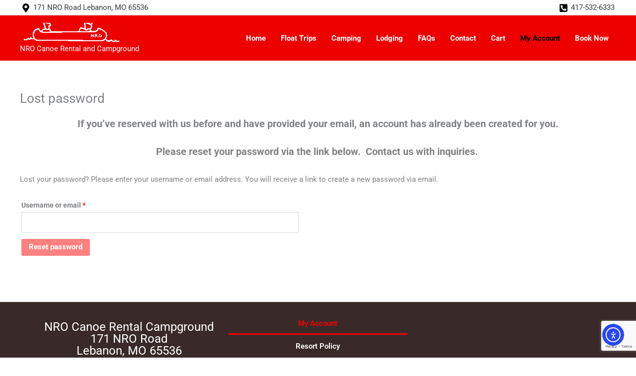

--- FILE ---
content_type: text/html; charset=utf-8
request_url: https://www.google.com/recaptcha/api2/anchor?ar=1&k=6Ld3YwQhAAAAAOtDE2HmDIHZOiZZ8aQxdRYj0bH8&co=aHR0cHM6Ly9ucm9jYW5vZS5jb206NDQz&hl=en&v=PoyoqOPhxBO7pBk68S4YbpHZ&size=invisible&anchor-ms=20000&execute-ms=30000&cb=qo837l491o6r
body_size: 48838
content:
<!DOCTYPE HTML><html dir="ltr" lang="en"><head><meta http-equiv="Content-Type" content="text/html; charset=UTF-8">
<meta http-equiv="X-UA-Compatible" content="IE=edge">
<title>reCAPTCHA</title>
<style type="text/css">
/* cyrillic-ext */
@font-face {
  font-family: 'Roboto';
  font-style: normal;
  font-weight: 400;
  font-stretch: 100%;
  src: url(//fonts.gstatic.com/s/roboto/v48/KFO7CnqEu92Fr1ME7kSn66aGLdTylUAMa3GUBHMdazTgWw.woff2) format('woff2');
  unicode-range: U+0460-052F, U+1C80-1C8A, U+20B4, U+2DE0-2DFF, U+A640-A69F, U+FE2E-FE2F;
}
/* cyrillic */
@font-face {
  font-family: 'Roboto';
  font-style: normal;
  font-weight: 400;
  font-stretch: 100%;
  src: url(//fonts.gstatic.com/s/roboto/v48/KFO7CnqEu92Fr1ME7kSn66aGLdTylUAMa3iUBHMdazTgWw.woff2) format('woff2');
  unicode-range: U+0301, U+0400-045F, U+0490-0491, U+04B0-04B1, U+2116;
}
/* greek-ext */
@font-face {
  font-family: 'Roboto';
  font-style: normal;
  font-weight: 400;
  font-stretch: 100%;
  src: url(//fonts.gstatic.com/s/roboto/v48/KFO7CnqEu92Fr1ME7kSn66aGLdTylUAMa3CUBHMdazTgWw.woff2) format('woff2');
  unicode-range: U+1F00-1FFF;
}
/* greek */
@font-face {
  font-family: 'Roboto';
  font-style: normal;
  font-weight: 400;
  font-stretch: 100%;
  src: url(//fonts.gstatic.com/s/roboto/v48/KFO7CnqEu92Fr1ME7kSn66aGLdTylUAMa3-UBHMdazTgWw.woff2) format('woff2');
  unicode-range: U+0370-0377, U+037A-037F, U+0384-038A, U+038C, U+038E-03A1, U+03A3-03FF;
}
/* math */
@font-face {
  font-family: 'Roboto';
  font-style: normal;
  font-weight: 400;
  font-stretch: 100%;
  src: url(//fonts.gstatic.com/s/roboto/v48/KFO7CnqEu92Fr1ME7kSn66aGLdTylUAMawCUBHMdazTgWw.woff2) format('woff2');
  unicode-range: U+0302-0303, U+0305, U+0307-0308, U+0310, U+0312, U+0315, U+031A, U+0326-0327, U+032C, U+032F-0330, U+0332-0333, U+0338, U+033A, U+0346, U+034D, U+0391-03A1, U+03A3-03A9, U+03B1-03C9, U+03D1, U+03D5-03D6, U+03F0-03F1, U+03F4-03F5, U+2016-2017, U+2034-2038, U+203C, U+2040, U+2043, U+2047, U+2050, U+2057, U+205F, U+2070-2071, U+2074-208E, U+2090-209C, U+20D0-20DC, U+20E1, U+20E5-20EF, U+2100-2112, U+2114-2115, U+2117-2121, U+2123-214F, U+2190, U+2192, U+2194-21AE, U+21B0-21E5, U+21F1-21F2, U+21F4-2211, U+2213-2214, U+2216-22FF, U+2308-230B, U+2310, U+2319, U+231C-2321, U+2336-237A, U+237C, U+2395, U+239B-23B7, U+23D0, U+23DC-23E1, U+2474-2475, U+25AF, U+25B3, U+25B7, U+25BD, U+25C1, U+25CA, U+25CC, U+25FB, U+266D-266F, U+27C0-27FF, U+2900-2AFF, U+2B0E-2B11, U+2B30-2B4C, U+2BFE, U+3030, U+FF5B, U+FF5D, U+1D400-1D7FF, U+1EE00-1EEFF;
}
/* symbols */
@font-face {
  font-family: 'Roboto';
  font-style: normal;
  font-weight: 400;
  font-stretch: 100%;
  src: url(//fonts.gstatic.com/s/roboto/v48/KFO7CnqEu92Fr1ME7kSn66aGLdTylUAMaxKUBHMdazTgWw.woff2) format('woff2');
  unicode-range: U+0001-000C, U+000E-001F, U+007F-009F, U+20DD-20E0, U+20E2-20E4, U+2150-218F, U+2190, U+2192, U+2194-2199, U+21AF, U+21E6-21F0, U+21F3, U+2218-2219, U+2299, U+22C4-22C6, U+2300-243F, U+2440-244A, U+2460-24FF, U+25A0-27BF, U+2800-28FF, U+2921-2922, U+2981, U+29BF, U+29EB, U+2B00-2BFF, U+4DC0-4DFF, U+FFF9-FFFB, U+10140-1018E, U+10190-1019C, U+101A0, U+101D0-101FD, U+102E0-102FB, U+10E60-10E7E, U+1D2C0-1D2D3, U+1D2E0-1D37F, U+1F000-1F0FF, U+1F100-1F1AD, U+1F1E6-1F1FF, U+1F30D-1F30F, U+1F315, U+1F31C, U+1F31E, U+1F320-1F32C, U+1F336, U+1F378, U+1F37D, U+1F382, U+1F393-1F39F, U+1F3A7-1F3A8, U+1F3AC-1F3AF, U+1F3C2, U+1F3C4-1F3C6, U+1F3CA-1F3CE, U+1F3D4-1F3E0, U+1F3ED, U+1F3F1-1F3F3, U+1F3F5-1F3F7, U+1F408, U+1F415, U+1F41F, U+1F426, U+1F43F, U+1F441-1F442, U+1F444, U+1F446-1F449, U+1F44C-1F44E, U+1F453, U+1F46A, U+1F47D, U+1F4A3, U+1F4B0, U+1F4B3, U+1F4B9, U+1F4BB, U+1F4BF, U+1F4C8-1F4CB, U+1F4D6, U+1F4DA, U+1F4DF, U+1F4E3-1F4E6, U+1F4EA-1F4ED, U+1F4F7, U+1F4F9-1F4FB, U+1F4FD-1F4FE, U+1F503, U+1F507-1F50B, U+1F50D, U+1F512-1F513, U+1F53E-1F54A, U+1F54F-1F5FA, U+1F610, U+1F650-1F67F, U+1F687, U+1F68D, U+1F691, U+1F694, U+1F698, U+1F6AD, U+1F6B2, U+1F6B9-1F6BA, U+1F6BC, U+1F6C6-1F6CF, U+1F6D3-1F6D7, U+1F6E0-1F6EA, U+1F6F0-1F6F3, U+1F6F7-1F6FC, U+1F700-1F7FF, U+1F800-1F80B, U+1F810-1F847, U+1F850-1F859, U+1F860-1F887, U+1F890-1F8AD, U+1F8B0-1F8BB, U+1F8C0-1F8C1, U+1F900-1F90B, U+1F93B, U+1F946, U+1F984, U+1F996, U+1F9E9, U+1FA00-1FA6F, U+1FA70-1FA7C, U+1FA80-1FA89, U+1FA8F-1FAC6, U+1FACE-1FADC, U+1FADF-1FAE9, U+1FAF0-1FAF8, U+1FB00-1FBFF;
}
/* vietnamese */
@font-face {
  font-family: 'Roboto';
  font-style: normal;
  font-weight: 400;
  font-stretch: 100%;
  src: url(//fonts.gstatic.com/s/roboto/v48/KFO7CnqEu92Fr1ME7kSn66aGLdTylUAMa3OUBHMdazTgWw.woff2) format('woff2');
  unicode-range: U+0102-0103, U+0110-0111, U+0128-0129, U+0168-0169, U+01A0-01A1, U+01AF-01B0, U+0300-0301, U+0303-0304, U+0308-0309, U+0323, U+0329, U+1EA0-1EF9, U+20AB;
}
/* latin-ext */
@font-face {
  font-family: 'Roboto';
  font-style: normal;
  font-weight: 400;
  font-stretch: 100%;
  src: url(//fonts.gstatic.com/s/roboto/v48/KFO7CnqEu92Fr1ME7kSn66aGLdTylUAMa3KUBHMdazTgWw.woff2) format('woff2');
  unicode-range: U+0100-02BA, U+02BD-02C5, U+02C7-02CC, U+02CE-02D7, U+02DD-02FF, U+0304, U+0308, U+0329, U+1D00-1DBF, U+1E00-1E9F, U+1EF2-1EFF, U+2020, U+20A0-20AB, U+20AD-20C0, U+2113, U+2C60-2C7F, U+A720-A7FF;
}
/* latin */
@font-face {
  font-family: 'Roboto';
  font-style: normal;
  font-weight: 400;
  font-stretch: 100%;
  src: url(//fonts.gstatic.com/s/roboto/v48/KFO7CnqEu92Fr1ME7kSn66aGLdTylUAMa3yUBHMdazQ.woff2) format('woff2');
  unicode-range: U+0000-00FF, U+0131, U+0152-0153, U+02BB-02BC, U+02C6, U+02DA, U+02DC, U+0304, U+0308, U+0329, U+2000-206F, U+20AC, U+2122, U+2191, U+2193, U+2212, U+2215, U+FEFF, U+FFFD;
}
/* cyrillic-ext */
@font-face {
  font-family: 'Roboto';
  font-style: normal;
  font-weight: 500;
  font-stretch: 100%;
  src: url(//fonts.gstatic.com/s/roboto/v48/KFO7CnqEu92Fr1ME7kSn66aGLdTylUAMa3GUBHMdazTgWw.woff2) format('woff2');
  unicode-range: U+0460-052F, U+1C80-1C8A, U+20B4, U+2DE0-2DFF, U+A640-A69F, U+FE2E-FE2F;
}
/* cyrillic */
@font-face {
  font-family: 'Roboto';
  font-style: normal;
  font-weight: 500;
  font-stretch: 100%;
  src: url(//fonts.gstatic.com/s/roboto/v48/KFO7CnqEu92Fr1ME7kSn66aGLdTylUAMa3iUBHMdazTgWw.woff2) format('woff2');
  unicode-range: U+0301, U+0400-045F, U+0490-0491, U+04B0-04B1, U+2116;
}
/* greek-ext */
@font-face {
  font-family: 'Roboto';
  font-style: normal;
  font-weight: 500;
  font-stretch: 100%;
  src: url(//fonts.gstatic.com/s/roboto/v48/KFO7CnqEu92Fr1ME7kSn66aGLdTylUAMa3CUBHMdazTgWw.woff2) format('woff2');
  unicode-range: U+1F00-1FFF;
}
/* greek */
@font-face {
  font-family: 'Roboto';
  font-style: normal;
  font-weight: 500;
  font-stretch: 100%;
  src: url(//fonts.gstatic.com/s/roboto/v48/KFO7CnqEu92Fr1ME7kSn66aGLdTylUAMa3-UBHMdazTgWw.woff2) format('woff2');
  unicode-range: U+0370-0377, U+037A-037F, U+0384-038A, U+038C, U+038E-03A1, U+03A3-03FF;
}
/* math */
@font-face {
  font-family: 'Roboto';
  font-style: normal;
  font-weight: 500;
  font-stretch: 100%;
  src: url(//fonts.gstatic.com/s/roboto/v48/KFO7CnqEu92Fr1ME7kSn66aGLdTylUAMawCUBHMdazTgWw.woff2) format('woff2');
  unicode-range: U+0302-0303, U+0305, U+0307-0308, U+0310, U+0312, U+0315, U+031A, U+0326-0327, U+032C, U+032F-0330, U+0332-0333, U+0338, U+033A, U+0346, U+034D, U+0391-03A1, U+03A3-03A9, U+03B1-03C9, U+03D1, U+03D5-03D6, U+03F0-03F1, U+03F4-03F5, U+2016-2017, U+2034-2038, U+203C, U+2040, U+2043, U+2047, U+2050, U+2057, U+205F, U+2070-2071, U+2074-208E, U+2090-209C, U+20D0-20DC, U+20E1, U+20E5-20EF, U+2100-2112, U+2114-2115, U+2117-2121, U+2123-214F, U+2190, U+2192, U+2194-21AE, U+21B0-21E5, U+21F1-21F2, U+21F4-2211, U+2213-2214, U+2216-22FF, U+2308-230B, U+2310, U+2319, U+231C-2321, U+2336-237A, U+237C, U+2395, U+239B-23B7, U+23D0, U+23DC-23E1, U+2474-2475, U+25AF, U+25B3, U+25B7, U+25BD, U+25C1, U+25CA, U+25CC, U+25FB, U+266D-266F, U+27C0-27FF, U+2900-2AFF, U+2B0E-2B11, U+2B30-2B4C, U+2BFE, U+3030, U+FF5B, U+FF5D, U+1D400-1D7FF, U+1EE00-1EEFF;
}
/* symbols */
@font-face {
  font-family: 'Roboto';
  font-style: normal;
  font-weight: 500;
  font-stretch: 100%;
  src: url(//fonts.gstatic.com/s/roboto/v48/KFO7CnqEu92Fr1ME7kSn66aGLdTylUAMaxKUBHMdazTgWw.woff2) format('woff2');
  unicode-range: U+0001-000C, U+000E-001F, U+007F-009F, U+20DD-20E0, U+20E2-20E4, U+2150-218F, U+2190, U+2192, U+2194-2199, U+21AF, U+21E6-21F0, U+21F3, U+2218-2219, U+2299, U+22C4-22C6, U+2300-243F, U+2440-244A, U+2460-24FF, U+25A0-27BF, U+2800-28FF, U+2921-2922, U+2981, U+29BF, U+29EB, U+2B00-2BFF, U+4DC0-4DFF, U+FFF9-FFFB, U+10140-1018E, U+10190-1019C, U+101A0, U+101D0-101FD, U+102E0-102FB, U+10E60-10E7E, U+1D2C0-1D2D3, U+1D2E0-1D37F, U+1F000-1F0FF, U+1F100-1F1AD, U+1F1E6-1F1FF, U+1F30D-1F30F, U+1F315, U+1F31C, U+1F31E, U+1F320-1F32C, U+1F336, U+1F378, U+1F37D, U+1F382, U+1F393-1F39F, U+1F3A7-1F3A8, U+1F3AC-1F3AF, U+1F3C2, U+1F3C4-1F3C6, U+1F3CA-1F3CE, U+1F3D4-1F3E0, U+1F3ED, U+1F3F1-1F3F3, U+1F3F5-1F3F7, U+1F408, U+1F415, U+1F41F, U+1F426, U+1F43F, U+1F441-1F442, U+1F444, U+1F446-1F449, U+1F44C-1F44E, U+1F453, U+1F46A, U+1F47D, U+1F4A3, U+1F4B0, U+1F4B3, U+1F4B9, U+1F4BB, U+1F4BF, U+1F4C8-1F4CB, U+1F4D6, U+1F4DA, U+1F4DF, U+1F4E3-1F4E6, U+1F4EA-1F4ED, U+1F4F7, U+1F4F9-1F4FB, U+1F4FD-1F4FE, U+1F503, U+1F507-1F50B, U+1F50D, U+1F512-1F513, U+1F53E-1F54A, U+1F54F-1F5FA, U+1F610, U+1F650-1F67F, U+1F687, U+1F68D, U+1F691, U+1F694, U+1F698, U+1F6AD, U+1F6B2, U+1F6B9-1F6BA, U+1F6BC, U+1F6C6-1F6CF, U+1F6D3-1F6D7, U+1F6E0-1F6EA, U+1F6F0-1F6F3, U+1F6F7-1F6FC, U+1F700-1F7FF, U+1F800-1F80B, U+1F810-1F847, U+1F850-1F859, U+1F860-1F887, U+1F890-1F8AD, U+1F8B0-1F8BB, U+1F8C0-1F8C1, U+1F900-1F90B, U+1F93B, U+1F946, U+1F984, U+1F996, U+1F9E9, U+1FA00-1FA6F, U+1FA70-1FA7C, U+1FA80-1FA89, U+1FA8F-1FAC6, U+1FACE-1FADC, U+1FADF-1FAE9, U+1FAF0-1FAF8, U+1FB00-1FBFF;
}
/* vietnamese */
@font-face {
  font-family: 'Roboto';
  font-style: normal;
  font-weight: 500;
  font-stretch: 100%;
  src: url(//fonts.gstatic.com/s/roboto/v48/KFO7CnqEu92Fr1ME7kSn66aGLdTylUAMa3OUBHMdazTgWw.woff2) format('woff2');
  unicode-range: U+0102-0103, U+0110-0111, U+0128-0129, U+0168-0169, U+01A0-01A1, U+01AF-01B0, U+0300-0301, U+0303-0304, U+0308-0309, U+0323, U+0329, U+1EA0-1EF9, U+20AB;
}
/* latin-ext */
@font-face {
  font-family: 'Roboto';
  font-style: normal;
  font-weight: 500;
  font-stretch: 100%;
  src: url(//fonts.gstatic.com/s/roboto/v48/KFO7CnqEu92Fr1ME7kSn66aGLdTylUAMa3KUBHMdazTgWw.woff2) format('woff2');
  unicode-range: U+0100-02BA, U+02BD-02C5, U+02C7-02CC, U+02CE-02D7, U+02DD-02FF, U+0304, U+0308, U+0329, U+1D00-1DBF, U+1E00-1E9F, U+1EF2-1EFF, U+2020, U+20A0-20AB, U+20AD-20C0, U+2113, U+2C60-2C7F, U+A720-A7FF;
}
/* latin */
@font-face {
  font-family: 'Roboto';
  font-style: normal;
  font-weight: 500;
  font-stretch: 100%;
  src: url(//fonts.gstatic.com/s/roboto/v48/KFO7CnqEu92Fr1ME7kSn66aGLdTylUAMa3yUBHMdazQ.woff2) format('woff2');
  unicode-range: U+0000-00FF, U+0131, U+0152-0153, U+02BB-02BC, U+02C6, U+02DA, U+02DC, U+0304, U+0308, U+0329, U+2000-206F, U+20AC, U+2122, U+2191, U+2193, U+2212, U+2215, U+FEFF, U+FFFD;
}
/* cyrillic-ext */
@font-face {
  font-family: 'Roboto';
  font-style: normal;
  font-weight: 900;
  font-stretch: 100%;
  src: url(//fonts.gstatic.com/s/roboto/v48/KFO7CnqEu92Fr1ME7kSn66aGLdTylUAMa3GUBHMdazTgWw.woff2) format('woff2');
  unicode-range: U+0460-052F, U+1C80-1C8A, U+20B4, U+2DE0-2DFF, U+A640-A69F, U+FE2E-FE2F;
}
/* cyrillic */
@font-face {
  font-family: 'Roboto';
  font-style: normal;
  font-weight: 900;
  font-stretch: 100%;
  src: url(//fonts.gstatic.com/s/roboto/v48/KFO7CnqEu92Fr1ME7kSn66aGLdTylUAMa3iUBHMdazTgWw.woff2) format('woff2');
  unicode-range: U+0301, U+0400-045F, U+0490-0491, U+04B0-04B1, U+2116;
}
/* greek-ext */
@font-face {
  font-family: 'Roboto';
  font-style: normal;
  font-weight: 900;
  font-stretch: 100%;
  src: url(//fonts.gstatic.com/s/roboto/v48/KFO7CnqEu92Fr1ME7kSn66aGLdTylUAMa3CUBHMdazTgWw.woff2) format('woff2');
  unicode-range: U+1F00-1FFF;
}
/* greek */
@font-face {
  font-family: 'Roboto';
  font-style: normal;
  font-weight: 900;
  font-stretch: 100%;
  src: url(//fonts.gstatic.com/s/roboto/v48/KFO7CnqEu92Fr1ME7kSn66aGLdTylUAMa3-UBHMdazTgWw.woff2) format('woff2');
  unicode-range: U+0370-0377, U+037A-037F, U+0384-038A, U+038C, U+038E-03A1, U+03A3-03FF;
}
/* math */
@font-face {
  font-family: 'Roboto';
  font-style: normal;
  font-weight: 900;
  font-stretch: 100%;
  src: url(//fonts.gstatic.com/s/roboto/v48/KFO7CnqEu92Fr1ME7kSn66aGLdTylUAMawCUBHMdazTgWw.woff2) format('woff2');
  unicode-range: U+0302-0303, U+0305, U+0307-0308, U+0310, U+0312, U+0315, U+031A, U+0326-0327, U+032C, U+032F-0330, U+0332-0333, U+0338, U+033A, U+0346, U+034D, U+0391-03A1, U+03A3-03A9, U+03B1-03C9, U+03D1, U+03D5-03D6, U+03F0-03F1, U+03F4-03F5, U+2016-2017, U+2034-2038, U+203C, U+2040, U+2043, U+2047, U+2050, U+2057, U+205F, U+2070-2071, U+2074-208E, U+2090-209C, U+20D0-20DC, U+20E1, U+20E5-20EF, U+2100-2112, U+2114-2115, U+2117-2121, U+2123-214F, U+2190, U+2192, U+2194-21AE, U+21B0-21E5, U+21F1-21F2, U+21F4-2211, U+2213-2214, U+2216-22FF, U+2308-230B, U+2310, U+2319, U+231C-2321, U+2336-237A, U+237C, U+2395, U+239B-23B7, U+23D0, U+23DC-23E1, U+2474-2475, U+25AF, U+25B3, U+25B7, U+25BD, U+25C1, U+25CA, U+25CC, U+25FB, U+266D-266F, U+27C0-27FF, U+2900-2AFF, U+2B0E-2B11, U+2B30-2B4C, U+2BFE, U+3030, U+FF5B, U+FF5D, U+1D400-1D7FF, U+1EE00-1EEFF;
}
/* symbols */
@font-face {
  font-family: 'Roboto';
  font-style: normal;
  font-weight: 900;
  font-stretch: 100%;
  src: url(//fonts.gstatic.com/s/roboto/v48/KFO7CnqEu92Fr1ME7kSn66aGLdTylUAMaxKUBHMdazTgWw.woff2) format('woff2');
  unicode-range: U+0001-000C, U+000E-001F, U+007F-009F, U+20DD-20E0, U+20E2-20E4, U+2150-218F, U+2190, U+2192, U+2194-2199, U+21AF, U+21E6-21F0, U+21F3, U+2218-2219, U+2299, U+22C4-22C6, U+2300-243F, U+2440-244A, U+2460-24FF, U+25A0-27BF, U+2800-28FF, U+2921-2922, U+2981, U+29BF, U+29EB, U+2B00-2BFF, U+4DC0-4DFF, U+FFF9-FFFB, U+10140-1018E, U+10190-1019C, U+101A0, U+101D0-101FD, U+102E0-102FB, U+10E60-10E7E, U+1D2C0-1D2D3, U+1D2E0-1D37F, U+1F000-1F0FF, U+1F100-1F1AD, U+1F1E6-1F1FF, U+1F30D-1F30F, U+1F315, U+1F31C, U+1F31E, U+1F320-1F32C, U+1F336, U+1F378, U+1F37D, U+1F382, U+1F393-1F39F, U+1F3A7-1F3A8, U+1F3AC-1F3AF, U+1F3C2, U+1F3C4-1F3C6, U+1F3CA-1F3CE, U+1F3D4-1F3E0, U+1F3ED, U+1F3F1-1F3F3, U+1F3F5-1F3F7, U+1F408, U+1F415, U+1F41F, U+1F426, U+1F43F, U+1F441-1F442, U+1F444, U+1F446-1F449, U+1F44C-1F44E, U+1F453, U+1F46A, U+1F47D, U+1F4A3, U+1F4B0, U+1F4B3, U+1F4B9, U+1F4BB, U+1F4BF, U+1F4C8-1F4CB, U+1F4D6, U+1F4DA, U+1F4DF, U+1F4E3-1F4E6, U+1F4EA-1F4ED, U+1F4F7, U+1F4F9-1F4FB, U+1F4FD-1F4FE, U+1F503, U+1F507-1F50B, U+1F50D, U+1F512-1F513, U+1F53E-1F54A, U+1F54F-1F5FA, U+1F610, U+1F650-1F67F, U+1F687, U+1F68D, U+1F691, U+1F694, U+1F698, U+1F6AD, U+1F6B2, U+1F6B9-1F6BA, U+1F6BC, U+1F6C6-1F6CF, U+1F6D3-1F6D7, U+1F6E0-1F6EA, U+1F6F0-1F6F3, U+1F6F7-1F6FC, U+1F700-1F7FF, U+1F800-1F80B, U+1F810-1F847, U+1F850-1F859, U+1F860-1F887, U+1F890-1F8AD, U+1F8B0-1F8BB, U+1F8C0-1F8C1, U+1F900-1F90B, U+1F93B, U+1F946, U+1F984, U+1F996, U+1F9E9, U+1FA00-1FA6F, U+1FA70-1FA7C, U+1FA80-1FA89, U+1FA8F-1FAC6, U+1FACE-1FADC, U+1FADF-1FAE9, U+1FAF0-1FAF8, U+1FB00-1FBFF;
}
/* vietnamese */
@font-face {
  font-family: 'Roboto';
  font-style: normal;
  font-weight: 900;
  font-stretch: 100%;
  src: url(//fonts.gstatic.com/s/roboto/v48/KFO7CnqEu92Fr1ME7kSn66aGLdTylUAMa3OUBHMdazTgWw.woff2) format('woff2');
  unicode-range: U+0102-0103, U+0110-0111, U+0128-0129, U+0168-0169, U+01A0-01A1, U+01AF-01B0, U+0300-0301, U+0303-0304, U+0308-0309, U+0323, U+0329, U+1EA0-1EF9, U+20AB;
}
/* latin-ext */
@font-face {
  font-family: 'Roboto';
  font-style: normal;
  font-weight: 900;
  font-stretch: 100%;
  src: url(//fonts.gstatic.com/s/roboto/v48/KFO7CnqEu92Fr1ME7kSn66aGLdTylUAMa3KUBHMdazTgWw.woff2) format('woff2');
  unicode-range: U+0100-02BA, U+02BD-02C5, U+02C7-02CC, U+02CE-02D7, U+02DD-02FF, U+0304, U+0308, U+0329, U+1D00-1DBF, U+1E00-1E9F, U+1EF2-1EFF, U+2020, U+20A0-20AB, U+20AD-20C0, U+2113, U+2C60-2C7F, U+A720-A7FF;
}
/* latin */
@font-face {
  font-family: 'Roboto';
  font-style: normal;
  font-weight: 900;
  font-stretch: 100%;
  src: url(//fonts.gstatic.com/s/roboto/v48/KFO7CnqEu92Fr1ME7kSn66aGLdTylUAMa3yUBHMdazQ.woff2) format('woff2');
  unicode-range: U+0000-00FF, U+0131, U+0152-0153, U+02BB-02BC, U+02C6, U+02DA, U+02DC, U+0304, U+0308, U+0329, U+2000-206F, U+20AC, U+2122, U+2191, U+2193, U+2212, U+2215, U+FEFF, U+FFFD;
}

</style>
<link rel="stylesheet" type="text/css" href="https://www.gstatic.com/recaptcha/releases/PoyoqOPhxBO7pBk68S4YbpHZ/styles__ltr.css">
<script nonce="wZNEdzHnaQAvAM-p68CFXQ" type="text/javascript">window['__recaptcha_api'] = 'https://www.google.com/recaptcha/api2/';</script>
<script type="text/javascript" src="https://www.gstatic.com/recaptcha/releases/PoyoqOPhxBO7pBk68S4YbpHZ/recaptcha__en.js" nonce="wZNEdzHnaQAvAM-p68CFXQ">
      
    </script></head>
<body><div id="rc-anchor-alert" class="rc-anchor-alert"></div>
<input type="hidden" id="recaptcha-token" value="[base64]">
<script type="text/javascript" nonce="wZNEdzHnaQAvAM-p68CFXQ">
      recaptcha.anchor.Main.init("[\x22ainput\x22,[\x22bgdata\x22,\x22\x22,\[base64]/[base64]/MjU1Ong/[base64]/[base64]/[base64]/[base64]/[base64]/[base64]/[base64]/[base64]/[base64]/[base64]/[base64]/[base64]/[base64]/[base64]/[base64]\\u003d\x22,\[base64]\\u003d\\u003d\x22,\x22w4zCisOgbMOlHQPDr3Vwwo/[base64]/[base64]/YsOOZC9ke8Kmw6olwpp+w73Dm0EuwobDkntFd3cbBsKxDiIkCFTDsmZMXzVSJCcbdCXDlT3DsRHCjA7CtMKgOzjDmD3Do0BBw5HDkQ0cwoc/[base64]/DlwHDmsOCwojDjcOnw6LDrizDox8Aw7fCjwbDh00jw7TCnMK1ecKJw5LDr8OSw58ewq5yw4/Cm3Qww5dSw4FrZcKBwpjDu8O8OMKJwpDCkxnCm8KZwovCiMKOdGrCo8Ohw4cEw5ZKw4s5w5Y5w5TDsVnCv8KEw5zDj8Kpw6rDgcONw5hWw77DoQvDrV0nwrvDqinCqMOmLjlqfDLDlAbCjGMKKllgwpPCtMKlwpnDusK/PsOPOjIBw5l6w5RIw7nCt8OYw7ZNO8OWQXdmEMOTw6INw4AXelp4w5QjesO+w7Igwo7CnsKCw6IJwrbDrsK2RsKSA8K4acKNw7/DrMKPwp0TZzYzK3IlOcKyw7vDkcKSwqfCncOzw7BuwpIMBGkgdHDCpBFPw7MaA8OBwrTCrxDDq8KEdQ7CicKHwp/Cs8KVLsOJw4DDt8OEw5vChGLCsT8owp/CmMO9wro+w48pw4LDrsKUw5E0f8KNHsOPY8Kfw6XDqWc0WRESw5bCsQw1wqrChMOuw7BUGsODw7l4w6PCgcKwwr5iwq4HBhprBsKFwrNpwplOamzDuMKaCRcOw4VNEk/[base64]/XjwGwrRIb8KBSCTClRUUAsONIMK2c8KtTcOwwpLDvMODwrTChsKeIsKOdcOwwpPDtFIGwobCgGrDk8KTXE3Co1QYFMOHW8OAw5XDuSUTOsKpK8OfwpwRSsO6cyciRWbCp18PwpTDjcKbw6RuwqYwPnxPDDvChGDDgsK/w4MEV3VswpfDphLCsEFBZTgec8OrwrZNDAsrXMOAw7DDmsOWXcKiw6NUAkAbJcOyw6dvNsKRw7LDqMO8JsOrIgx6wrfCjFvClcO4ZgjDscOHSkEMw6rDiVPDiGvDi1U9wrNjwqQEw4dYwpbCjyzChwfDjiZOw70Tw4YEw6PDkcK9wpbCscOGGG/Dm8O4byYhw4VzwqBJwqd6w4knFl1Vw6vDjMOnw57Cv8K0wrFYWWRYwqVbUHHCsMOUwr7ChcK6wo4/w4guOV5iGAlYQWR7w6tiwrHCt8KwwqbCqCzDlMKew57Dt1BLw6tEw5Bew53DsiTDqcK3w4jCl8OGw5nCkiEWXMKie8K7w5F7aMKRwoPDucO1OMO/esKVwozCk1kMw5Vqw5PDssKtAsO1Hk/CkcO7wrprw4vDtsOVw7PDmiU/w53DmsOaw4wBwpXCtHtCwrVdEMOgwrXDi8K2GRLDl8O/wqVeacOJecOjwqXDjULDlAYbwqvDqFRRw59eH8Kpwo8UMcKwQMO4L2JGw79FF8OmQ8KvGMKrc8K1acKlXCF1wopCwpzCi8OuwrvCo8OpIcO8Y8KJYsK9w6rDpi08N8OrFMK/OcKDwqQjw5vDnVLChCtxwr18Q2DDq2B8YlrClcK8w7IpwpwqP8K4N8KPwpLDs8KxEkPDhMO1aMONAzIWBMKUcSpRQMKpw40vw4fDiDrDghzCuy9LNXciQMKjwrDDkcKWTF3DhsKsH8KIB8Odw7/[base64]/QsK6wqbCi8OrwqDDn2hxChvCumjDlsOGwozDlinCs2DChsKgXmXDpUrDvAPDsiLDhGjDmsKqwogdQMKxd1/CilFOXw7CmcKJwpI3w7IzPsOUwo9Iw4HCpcOCw5Nywr3DqMOYw4bCjkrDpRAEwr7DgAvCsyFBFkI2NC0nwpt9HsOhwrdowr9iwrjDgFTDrypWXyJ8w5TDkcOdDxR7w5nDncKJwp/CgMOAPW/CrMOGZRDCqzjDlAXDrcOaw4PDrQgwwo9gSwN0RMKAOWbCkAcAXDfDisOWw5PCjcKkYQvDgsO8w7YAD8Kgw5DDhcOKw6bDuMK3VcOwwrFpw6M1wpHCh8K3wrLDiMKxwqvDsMKww4vDgl0/JEHDksKNa8OweVF0w5FMwoXCicOKw7XDhSLDgcKFwqHDlS10B3UuA1TChG3DjsOuw4N9w5YUDcKRwqjCtMOQw585wqVfw4BGwq90wrg4UsOVLsKeJ8OdeMK3w59oMsOLW8OUwqLDlyPCnMORPi7ClsOpw4VFwpluU2d+SQ/DoFlLwo/CgcOuZkEBwojCmmnDnj4OfsKlelslfidFa8KXekxBG8ObNsObZ0PDhcKPTH/DisK3woddYxbChMKiwrbDvVDDqW3DsXh7w5HCmcKCIcOqWcKCf2PDjMO/eMOWw6fCsk/Co3Vqwp/[base64]/[base64]/CuVQFPSttJkDDtEhAw5PCjMK3WMO9w7BTV8O8F8KPNcKxaE5yeTJKDQzDtSE+wphkwrjDm1NrLMKew73Dv8KSAMKQw6sSIGEJasOSwoHCpEnDo3TDmsK1YUEWwrQYwodoaMKCLjDCjsKMw7/CnijCiUt6w4/CjlzDiCbCvypPwrHDgsOQwqYew4QmZ8KMPmPCtMKaLsOSwpPDrw5Awo/[base64]/VcOkEMOwEMKjw6LDucKRIQdKwrrCrMKlXkUvEcK9OTDCr0hYwoFAcXFtfMO/UR7CkEPClcK1AMKEflXCjFAXNMK5OMK0wo/[base64]/[base64]/[base64]/[base64]/XDDDgW/ComJ1wo45JcKBZMOrwplKSVADasOowr86BMKabzvDrxfDoF8AKzEiTsOmwrpYU8KvwrVvwp81w6HDrHVPwoJNdizDk8OIbMOMXzDDkTQWHhPDjjTCnsOPYMONFxZVTDHDkcK+wovCqw/Cqjh1woLCkCHCjsKxwrLDs8O+OMOPw4PDjsKGbQ5wGcKcw4bDn2Evw7TDrm3CssK4bnTDrVYJcUovw6PClxHCi8O9wrDChHs1wqV4w5J7woMsaWfDoAzDhMKOw6PDu8KwZsKOdGd6RhLDhMKPMTLDoEkjwpXCslZmw5Y1BAVqAyAJw6LDucKvBwd/wpHCunNfw5gwwp/CicKCcCLDjMK2wrzCtXXDnz16w5TCjsK/VsKawovCtcO2w5UYwrJANcOhKcKTO8OHwqvCvcKqw5nDrRPCqzzDmMKqQMKcw57CqcKZTMOAwrE4TB7CiA/[base64]/w6DCkDvCrsOgH8K6DkBFFsKRIcOywpPDh1LCpcOaH8KCEyzDh8KLwqbDi8KxADHClMO5dMK9wpFewqTDmcOtwofCvcOkXy/DhnvCqsKow5Qxw5fCrMOrEB8OSlkUwrnCr25OLWrCoHlwwrPDgcKgw7s9E8O1w5F7wo9ewpo8ci/CjcKwwrd1bMKowqUHasKnwpFjwr7CoSRoG8KFw7nCicOQw7tTwr/Duh7CjncfV0o3QmnDrcKrw4hwAkIbw63Dj8KZw6/Cg2bCicOhAmI+wrbDmm4hHMKXwrHDkMOtTsOVBcOuwq3Dv1t/HGzDigfDq8OAwoXDjFfCvMO3On/CsMKEw5Y4f0zCinXDh1rDoA7CgwMxw7PDvWxGSBsgUMKvZDEzfxrCvMKiTykIbcONMMOcwqYkw4ZnS8KZQkoywpfCjsKhKE/CqMK/B8KLw4dUwpM8RiNxwpLCuDbDlCNGw44Bw7YjIMOdwrNqTnTClcOGXQ86wpzCrMOYw4vDisODw7fCqH/DnEvCuADDjELDt8KfQ0DCom8yLMK9w7BIw6vDk2fCi8OtNFbCpl3DucOeccOfHMKHwq/Cu1p5w6Uaw4EgEcO3wpJFwrjConPCmcK5TF/CkCt1YcOYNyfCnjA/[base64]/FsOUSkrDmcKDw4cyw5fCtsOgDcK8w65iUsKADXvDn3vCr2DCq1ojw6JZAQJqGELDkwpzacOuw5p/wofCiMO6wpnDgmVBLcOVZMO+WGMiBsOOw6gOwoDCkT5rwrZowq1GwqXCvARxBQl4EcKjwpjDtDjClcKnwp7Cng3Ci2fDiGsswrHDgRRawrvCnmArMsOrFW9zBsKPe8OTWT7DnMOKI8OUwqTCicKEFRQQwqFsV0p7w6R/wrnCucOiwoHCkSXDoMOpwrZQQcOhZX3CrsOxNEFHwrDCu1jChMOqfMKbXkYvGyHDtMKaw7PDhVLDpHnDl8O8w6sBJMOHw6HCimDCgHQQw5t3UcK+w73CgcO3w5PCmsO9PwfCv8OERjXDuitOGsO/w6E3HRxYOzMCw4VJw6UNZGNmw6rDtMO/[base64]/CkcKLWMK2wqfDuMKCPcKjWsOYL0jCssKIw7bCjzVlwqDDtMKXJcOmwooSKMOJwonCogdbPkQMwq09b2vDlU5kw4XCj8KnwoVywq7DvsO1wr3CncK0KWjCrEnClhLDicK7w5lFaMKGB8O/wqhgNSvChG/CkUAdwpZgMxLCs8Kfw4DDsDAtPyNBwppCwqN9wqVFOzDDnFXDu0Biwo17w71+w458w5bDmVjDncKwwqTDtsKodB0Zw5DDgQXDtsK2wrnCjCfCoFJ0WERWw5nDnzrDnSRmB8OcfMKgw6sVOMOpw5bCtsK/[base64]/DhH7CgMKrwotUdcOsPg5Hwr7CksKuw5PCokbCnWV6w6jCp1pEwqUZw6zCs8K/JQTCkcOEw513wrjCi3Y3YBXCjV3DqMKjw6/CvMKaFsKywqZhFMOfw4/DlcOyXiXDm1PCsHRxwpTDnS7Ci8KgGWtSJl7ClMOfRsKnTyfCnDPDuMK1wpwMwpbCgAzDuU10w6/DoHzCmxbDh8KJfsKuwpTDkHscJnPDql8GR8OvPMOIWXcxB1/DkGYxTVrCphcuw7RwwqbCtcOaR8OvwoLCp8OxwojColRbAcKLQEbChwAjw5jCp8KkUmEfesKtwqE6wqoGEivDpsKVe8KgRWbCmEfDtMK5w7MUFWslCXZ3w5lCwq5AwqPDgMKJw6nCogfCly9cU8Kcw6QrNxTClsOmwpRACCpFwpYiWcKPUw7Cnio8woLDtiDCmUs/f0kvPD/Dpis3wo7DqsOLGwlwFMK1wohtXsKTw4TDlkw7OysyCsOQYMKCwpDDhcOvwqQHw7fDnirDn8KVw5EBw5Jsw6AlaHTDuXo9w5jDoGvDs8KgbcKWwr0+wq3CicKVTMOQQsKOw5xAelDDoQdrfsKcaMO1JsKhwo4iIkPCp8OCfMOuw5LDn8O0w4oIA18ow4/CnMOYf8KywrUKOmvDugbDnsOTVcKqFlERw6bDpcKYw40VbcOkwrZHGsOQw4txBsKnw6JkSsObR2U1w6N+w43DgsK/wrjCosOpC8OjwobDnnRLw5DDklHCmcK/U8KKBcOFwrwgE8KBLMKKw5YUZMOyw5jDmMK4WWoCw7FYIcKTwolhw7VVwrHDnTTDhn7Do8K/wpfCmMONwrLCpT/CicOIw7vDrMOaT8OpBHMoBBFhFkDCk2k8w6TComfCocOqZ0sjdsKITCTDugXCi0nCrsODOsKlegLDisKTbSPDhMO3P8OVZ2XCslzDqCzCtBMiWMK5wrQ+w4zCncKsw4jCnlDDtldgDF9VJklEV8KQHhAgw4jDtsKRBSYgHMOqAitHwqfDisO/wrUvw6DDoH3DugjCm8KLWE3Dh0kBOF5QABILwoIow57CoCHCrMO7wrfCt3JVwqHCvGIOw7HClC0uLh/CsDrDvsKtw4gnw7PCr8Kjw5vDmMKXw4tXbCgLCsOLNWYQw6LChMKMG8OGIcOOMMKqw7fCgwwFIcOGXcOqwq57wp/DrW3DiwzDq8O9w7bDnzcDCMKzJxl7Kz7DlMO+wrUIworCscKpLEnCsA4dP8Odw79hw74two5AwpXDs8K2bU/DqMKIwqrCt0HCosKbQsOkwpBWw7rDgF/DqMKSDMKxVUkDMsOHwpLCiV5sHMKLS8Ogw7pYacKpeSURacKtKMO5w6fCgQoGN1Urw7DDusKhc3rCh8KJw6HDlgfCuj7DqTPCtRoWwqbCtcKIw7vDpy0YKEtVwp5YXcKRwp4uw6zDoizDoFfDuRRlZCTCnsKNw4jDscKreiXDmGDCv1/DoWrCvcOoWsOmKMOKwolAKcKxw4liVcKTwqYtRcKtw5RiXWl5fkbDqcO8NTbCiCHCrUrDqxnDmGhQNcKGQiEJw4/[base64]/DmsOGQ8Kde8KFw44VAsOvIsKtw58wwo/CucKUw5LDgyfDh8OnXMKqTT1qTxnDs8OoPMOTw6/DscKfwpJQw57CpxN+JH/Chmw+VV8oGm4Ew5gVOMOXwrJEISzCjj/[base64]/CssKwXcK8JcOrI8KPDn0aw58+Lw7DqknCpcOVwpjDs8OEwpZpMkrDnsO4bHDDqxUCGQlMfMKpIcKRYMKdw7/CgxzDsMO6w7PDvUYdOQJ6w4LDrMKOCsONecKhw7ggwoXCk8KpasK/w7sJwonDnhg2AyNbw6fDgE4NM8OWw6ICwrLDqcOSThd3DsKvASvCjljDmMOtDcKhGCHCvMONwpTDmwXDtMKVdQAow5ctXD/CtSIawpBSDsKywqxgIsOVU2LCl0lgwoUKw7fDiUxmwplcCMObUUvCmhrCqW54DWB2wqNEwrDClU16wr8Hw49jX2/CiMOiH8OHwpHDjBMfPlsxIRnDrsKNw6/Dp8KcwrdfesOEMncowofCkTxAw73CssKVNX7Cp8K/woA7fVbDryQIw74Kw4fDhWQWHcKqUGhEwqkxEsK9w7I1wqVTBsO8V8ORwrNKVlPCuVbCncOUdMKOLMKPb8Krw6/[base64]/DucK0wo7CpxcEwovDtMOjOBwxw5LCvisJSlsvw67CkEk2OEPCvx3CsWDCqMOZwq/Dk0nDr37DkMKdBnpTwrvCpsK0wovDhMOiCcKfwrYvbx7DhXsew5jDtRUMdcKOa8KRVgLCscO3H8KgWsKjwrEfw6bCv1rDscOQW8OvPsOtwogKc8OEw4hxwrDDucOoSzcoXcKow7NZfsK8K1HDt8Ojw6tbOMOowprCiSTCiFo6w78Pw7RhLsK9L8KvBSfChm5yR8O/wo7DkcKHw77CoMKbw5nDmxjCq2fCnMKwwqrCkcKew5PCmCnDmcOFLMKAbkrDusO3wqPDgsKZw7DCj8KEwpMiRcKpwpp2ZTMuwpEPwqw1CsKiwo3DqE/DicKiwpbCkcOTNGZJwpAFwqDCssK1wrgPPMKWJnPDr8OSwofCrMO/wqzCiB7DrQTCnMO8w5fDqMKLwq8ywrRMGMOxwoATwq5NQ8OFwpA+WMKIw69GaMKAwodLw4pMw7fCuSrDtyTCvUzCkcOHGcKFw4d4wp/DscOmI8OEABgrD8K5GzZPcsOoGsKsUMKrHsOcwp3DinDDmcKPw5zCtyzDoxVTdT/[base64]/wozDsHZqw4/DrMOwe8Otw6nCg8KtWkoSCMOMw6E+U8ODNWp8Y8Kfw4vDlsOjw7vCtcKoGMK0wqEFT8KRwqrCjTXDi8O6UWnDhl0cwqR9wp7Cl8OgwromGWTDrcKHDxJ1DCZjwpjDgkpsw5rCjcK6VcOCE3lbw4kUN8Kyw6rCssOCw6/[base64]/[base64]/CvMK5H313bj5QBMOhw5/DrH4+w5hRBRDDgsORYcOxPsODWiFLwonDjBF4wp/Ciw/Dr8ODw5sMSMOPwoh4Y8K3T8KQwpsKw4DDlcKUWhLCqsKew73DiMOswpvCv8KdRxgaw6EAVXbDscKtwqbCpsO3w7jCssOOwpbDnwPDhV8PwpzCosK/AydzXgbDgRRfwpnDh8KMwqvCsFPCp8K7wopFw4rCk8Opw7Bve8OiwqjCmyPDjBTDrkF2XhvCtEsTWy4AwpFzasOIdAUFcCfDvcOtw6Fxw490w5fDpQbDpkDDhsOlwrvCr8KZwp4qSsOQbsOrN2YiFMO8w4XCmyREEV/DicKif3/[base64]/[base64]/wqXCjQjDmxvCrcOVScOpNsOfwp7DscO/CcKRfcKDw6rCkzTCskjCnlsGw6vCt8OuNRJdw7HDiDhfwrwzw4FQwrdrMl02wqUow4VqdQ5ScG/DoGfDi8KIVAprwrkvHBPDuFogQMK5P8ODw67CqgLChMK3worCr8OuY8KiZj/Cknk+w6PCn3zDtcOfwpwfwqnDmsOgGTrDokkWwoDDlntFeR3DsMK4wpwMw5vChSdAPsKfw7dpwrfDpsKDw6TDrEwHw4nCq8K1wpt0wrlFBcOkw7fDtsKnP8OTScK9wqHCvMKaw6xYw57Dj8Kiw5JzJMKLZsOldsO2w7XCnR/[base64]/CmBrCvHJUBMO/[base64]/wpXDmSxcEMONNncgRkDCjsKHwqJiURnDvsOVwrDCtcKLw7k7wovDisO5w6jDk3jDoMK1w7TDmnDCosKsw7PDocOwJ0nDo8KYTcOBw58MAsOtMcONFsKmB2ozwrQVU8O5PW7DoUzCnGbDj8OgOQrCknzDtsOCwp3DoBjDnsOJwrY4D1wfwq9fw6UQwqHCi8K/a8OkLsObOU7Ch8Ozf8KFRilsw5bDm8Kfw6HCvcKfw7PCgcO2w4xmwpLDtsOucMOmHMOIw7p0wqoPwq4uNFHDm8OrNMO3w7IYwr4wwr0CdjAZw7sZw7ZEJMKODF9Dw6/DrcOAw7PDu8KjQDrDpA3DhBHDmQ3Cg8KbZcO8HV/CiMOPCcK6wq1eTRbCnkXDjDvDti4BwoPDr2s1wo/[base64]/DvsOYH8OuS2XDncKtdsKkwqPCthJvw7TDiVTCqRfCt8OBw4/[base64]/w7DCisO2BAo8EsOYPTbDn2rCu3nCiMOWW8Kcw5fDnsOcalXCosKEw6gbJsKZw6PDrUDCuMKIPW3DmUfCnADDqEHDocOOw5JQw6DDvy/DgmRGwpE7wocLM8OcQ8Kdw6t+wqgtw6zCgVbCrjIRw6vDkR/CuGrDjysEwpbDnMK4w5x9CAXDlRjDv8Oww54twojCosK1woDDhF3CvcOXwpDDlMODw4oKIBjCo1PDtiAfTR/DgGh5w7Eew73DmXfCqR7DrsK2wo7ClzIsw4rCvMKwwrc0RMOrw60UMEDDu0ojQsKYw5EIw7HCtcONwqTDosOgNSnDnsKkwqjCqAjCusKMOMKEw6bCuMKrwrXCkjpHE8K/aEpUw64Dwpsvwq89w7RGwqrDnU4UEMOBwqdpw4RyKnATwr3DjTnDhsKjwp7Clz/Dv8Ozw4jDrcO8E2hrFnJEKHUbbcOfw5vCgsOuw7kuEHI2NcK2woccSlvDhUdkfxvDnyt1bE1qwoPCvMK0ISwrw7F4w7kgwr7Dtn7CsMOrOyvCmMOjwrx6w5UCwr95wrzCoTZ9Y8K/OMKtwoNWw7cXHsOHYQQzZ1nDizfDp8OOwr3CuGRxw6jCnkXDscKiFmPCucOyBsOpw7MiXnXCp3YfS0rDs8KOY8OYwoA+wol3Lislw57CvcKFHMOSwq9ywrDCh8KQesOhUAAMwqIhbsKTwqXCoj/CtMO+RcKVV0LDlVJcDsOuwrMuw73Dl8OECEhkCGVjwphowq8gO8Ouw5o7wqXDjF5FwqnCqF94wqHCgxN+ScOrwqXDpsKlw4DCpxNXBBfCpcKCd2lkeMK4fi/Cqy/Do8OAXmDChRYzH0vDkQrCnMO1wq7DvcOwc1vCmAdKwpbDq34Lw7DDoMKlwqpXwqHDvipzUhXDrcOgw4REE8ONworDvU/Co8OyBxbCl2dEwo/[base64]/woQgw7xRCcKaw7NtDnPDmsOew47CqsKTeMOEw5tvdTrCtHzCvcKKS8O0w5vDvcKuwqLCucOkwr3Cum1xw4sBRnnCvzlJeWHDvBHCnMKCw4LDg0MMwrBww6MkwrY9UcOPY8ONAT/DosKsw6l8K2BbaMOtEyJlb8KjwoYFR8OJKcO8LMKnKTDDgFovbcK/w4YawrDCi8Klw7bDg8OSZHwPw6x4YsKywpXDssOMKcKiBMOQw7dAw75Xw4fDkB/CoMKQMVoHalvDmWLCjkRxZ3N1WCTDvzbDoQ/DscO1VFUgTsKGw7TDvEHDmETDkcKTwrDCusO3wrdIw5VtDnXDpwDCmDDDoADDuSzCrcOkFcKZf8KUw5rDmkc3R3/CvcOPwqFxw6QGWjfCrCwCAw5+w4phHi5Gw5Qgwr7DtsKJw5RHRMKYwo17IXpCUHTDusOYOMOjWsK4QgRowqlDIsKSRWFMwqYOwpZFw6vDpMO5wqwtdF/DksKNw4rCihxdEQ5hb8KXD0bDv8KZwolgfMKNfWAXCMOwa8OnwoQzIDg5WsO4W2rDrirCjMKFw6XCucKlecO/wrYhw73Dt8K/[base64]/wpfCn8KJwqzCicKGCmJDwqhjwpnDmxwiB8Onw6bChgIVwo13w5A3SMOowpzDrXkeeEpFb8KmCMOOwpEVIcOQWXDDj8KqOMOwEMOUwrELTcOoRcKmw4VOaD3CrT/CgiRnw48+fFXDosKaXMKewoQEZ8KdVcKjC1jCs8Ovd8KKw7jCp8KoNltTwqV8woHDikR2wp/[base64]/DWfDtsOAXjrDrUDDpzZsdsOaw7dRwpZfwp4Lw49Ywpcxw5RGDUEFwrlUw7RUWk/Dt8KnLMKIbcObMMKHVMODRUnDuG4Sw7VUOyvCn8OkNFcZRMKidRnChMOzbcOmwpvDrsK/RifDh8KDXQjCn8KDw4HChsOOwo4ZbcK2woQdECLCnQDCgUXCqsOLecKuB8OmZ2x7w7rDmAFRwrXCsCNXaMKbw6lpIiUPwo7DtsK+M8KJJw5WSH3DlsK6w7hfw4HChkrCsFzClC/DoWVswojDvcO1w6sOIsOpwqXCocK5w6Yue8KSwpbCvcKYCsOPecOJw4tYFgdCwpHDl2jDpcO1UcO9wpwXwop/NsOhIcOAw7Qtw5kxSg3DoANbw6PCqywBw5EHOgbCpcKdw5DCu1vCmAtle8OmDSLCvsOZwqbCpsOhwo3Cg3YyGsOpwqgHcQHCk8OhwpQpKRYjw6TDjsKOGMOrw6lYdiTCrsKkwoERw65PQsKsw5rDpMKawp3Dr8O/WFHDklR5RX3Dq0oLSRpZU8O2w645TcKlSMKJa8O2w4YgZ8KKwq4sFMK7ccKdWXQ4w4HCicKIYMOdcg4HBMOMT8OtwozCkRIob1lGw6FewqnCj8KYw60nUsKZKcOJw4tqw63CtsOWw4QjNcOWI8OxJ3LDucKIw58aw7BlM2dlecKwwqEhw4Q4wpIKasK/wqd1woB/CsOfGcOFw5lEwqDDtX3CoMKvw7PDj8K0MQ8+c8ODdjbCqMKtwrNswrfDlcOJPcKTwrvCmcOPwo8mQsKxw6gjejzDiy4dfMK7w5DCvcOrw4oUfHHDunrDqsOCWkvDrgNrAMKpHmfDucO2esOwOcO/woZuPsOPw5/CisKUwrXCtjNNCC3DrSM9wq12w70bZMOnwo7Ch8Oxwr8dw43CuiUzw6jCqMKNwo/DmWggwotZwqdzGsKYw67CuCzCp1jCgMOdfcKow53Di8KPFMO/w6nCo8ODwp94w51OTwjDl8KjEThcwqXCvcOvwoXDhMKCwoBNwq/[base64]/Ct8KMw41nH8KjwrnCkgdLX8OXw63DvHnCr2kBw5QCwp4+M8KWF0AFwoDCr8OgFGNcw4kqw7nDiBNmw7DCmCoScBPClwYfN8KJw7vCgXJmCMOWQUUlFMO+IwsRw7/CgsK8DWbDtMOYwpPDqisFwoDDvsOPw5QNw77Dl8OtOcOfPAhcwrTCqwvDqFNpwq/CvDdAw4rDocKGWXIHOsOIGg0NUV3Dp8KvU8Kvwp/DpsOlWn09wrFjI8KofMOTCMOTJcOQFsKNwoTDncOGSFvCkw0Gw6zCnMKkcsKlwplrw47DjMOpOzFKUMOQw73Cm8OlTE4eD8OqwoNbwrDDsWjCrsO/wql1ecKiTMOHPcKDwpzCv8OXXEwUw6gEw7MNwrXCg1XCgMKvTMO6w6/DjQlYwrRFwoswwrF2wqbCuQHCpUvDon1vw5zDvsOSwq3Drw3Dt8OjwqDCukjCl0bDoBfDqsO/AG3DribCucO2wr/[base64]/JcOSZ0opHkJSecK+J1wdw7nCksOresOfwqttwqk2w6DDn8OnwqwUwpXDhkTDhcOqNcKXwpJ/MiovPR3CmmsGHTzDsSrCglcgwqsTw63CrxtUYsKFCMO/ccKbw4vCmAtqSEPCosOFwogXw4EmwpDClcOGwpVXCWcpN8KmacKGwrliw5NNwqEJVcKtwrxRwqx9wq8yw4jCvsOnJMOnWi1ow7/CpMKQFcOGLBLCj8OIw7TDsMOywpQVQ8KFwr7CujvDusKVw7DDmsOsGsOzw4TCkMO+OMO2wrPDh8ONKMOPwrBsD8Kywq3CjsOzYMOTCsO1HzPDglMrw70sw4bCqMKAE8Ktw6jDrG5EwrbCksOpwpEJRC/CmcOIXcOswq3CulXCtwEzwrUIwrgMw7NpIhfCpFsXwr7CicKiaMK0NEXCscKXwr8Zw5zDoAZFwpwoEgfDpFHCvA4/[base64]/w49+wrDCuwwvw7IDQcO7w6EqwokDNsOuesKww5LCp8KYRMOcwpATwqHDi8KjA0oRNcKacw3CjcOtwq9dw6xzwpYAwpTDqMOWe8Kpw6LDpMKowp0Pfm/DnMKNw5bCo8KdGzRlwrTDr8KgHwHCo8OgwrXDjsOmw7fDtcOMw6g6w77CocKqT8O7Z8OnOgPDoVLCj8KAcS7Cm8ODwrDDrMOxS3wdO1ghw7ZIwphvw6dhwqt/[base64]/DgxtAw6zDtcKUw4/DqV/CqcK6OcKfETNVPTMeezZLw7BcfcKgMcOuw4vChsOBw5TDpDDCsMOuD2rCglfChcOMwrhIPSUWwol0w4JOw7HDoMOUw6bDi8KmZMOEL2UYw74kwqtPwoIxw4nDmcOXUTrCqsKBQmHClw7DgS/Ds8O9wpjCn8OvX8KQScOwwoEZHMOJL8Kyw6YBXETDjErDn8ORw5PDpRw+BcK2w6EmcCJOUj0wwq3CplfCqj4LMUDDslPCgMKqw4DDosOJw57CultqwoDDgWnDr8Onw7zCvntYw7MbB8O+w7PCo0MCwo7DssOYw7JJwrvCu17DunXDkW/ClsOnwqTDpHTDjsKbIsOgGXjCs8OXecKESz1wY8KmZ8Oqw5vDksOzU8K/[base64]/w68aw54dIsKXw6sWw6psw5/DgBNPwqrDgMOCTF7CtxdIFxoLw5Z/B8K6USgTw4ZOw4jCucOmecK+TsKiOjzDg8OpRTLCvMOtEys4RMOyw6rDrHnDi3szZMKtdFvDiMKSZCJLR8Odwp/CocOQLUs6w5nDn0fCgsKQwpPCicKnw4sdw7nDpRM0w5cOwrVAw61gfwLCn8Kzwp8cwodhMRAEw5MgF8OKwrzDtg9YZMOvR8Kxa8Kzw6HCicKqAcKwdcK+wpTCoiDDsgLCnj/Ct8Okwr3CgsOgN23DvkVmRcOHwq3CsGhbegF9ZGlROMORwqJoBBgtFUhgw78ww7cDwqluNMKvw6AXN8OGwpQHwo7DgcOlK0E0J1jChAFCw5/CnMKMLiAiw75zMsOgw5LCon/[base64]/Dk2spw5rDgXjCqcKDScKxHSZ+w5bDskrCukN8w73CvsOzBsOGCsOBwqLDp8OpdG1uN2TCg8OxGnHDm8KjFcKie8KtTC/CgGR4w4jDsD/[base64]/XHYaQGNRwr7DrsOywqh+EMKUbsKXw7TDtWvCucKEwoMjQsKkcgFVw78Pw74dO8O4LDAww4EsDsKtaMO3TgzCv2V4XcO0LGbDlAZEJMOUecOmwpcIOsOVUsK4QMO/w4IVeBURZhnDt0vChA/[base64]/[base64]/Cnio/w4tdDcOMNgTDg1DDpAVWWAbCm8KDw43DtA9fbmksYsKBw743wqVEwqPDpnAzeQDCjBfDk8KQXgnDocOtwqd3w5kOwo87wqpMR8KTT2xbesODwqrCvU8tw63DtMO0wpFhasKNPsOhwplSwq/CjFDDgMOyw53CgcKAwqd6w5rDisKObgJLw6DCgcKZw45oUMOIUiQcw4oESWvDjsOVw51nX8KgWjRJw57CgW8/Z21ZW8OIwoDDlwZiw40XIMOuMMODw47DoUvCt3PCkcOLVsK2SBnCqcOpwqvDv2hRwrwMw6VCdMKCwptjZDHCiG5mdh1CHsK/wqTDtgVIXwcIwoDCicKQDMOTwoDDp2TDnEbCpMKUw5IAQAVgw6MgD8KBMMODw7DDr1grTMKfwpNTdsOtwq7Dp0/DhnDCh3o1csOvw74/wpNbwqdScVvClsO1V3wpGsKfXD03wqAPNirCjsKpwro+acOLwoYUwobDhsKvw783w7nDtxPCisOxwqUAw4zDicOMw4hxwqBldMOBIMKVPjlXw7nDncK9w6XDs3zDtzIKwq7Dr0k6GMOaIQQfwogPw5t5MxfDqENYw6p6wp/Ch8Kdw5zCs2hqMcKUw5XCpMOGNcO9M8ORw4RNwr3DpsOge8OIYsOCasKCdmPCnj9xw5LCoMKEw6nDgDHCo8O/w6ZsDlDDm3xzw71RPETCiwzDvcO2RnBOTcKFEcKhwpfDqG5Tw6jDjCrCoV/Dn8OWwpgESXXCjcKrREF7wosDwoI7wq7CncOBdFl4wqDCv8Ovw7s2TUTCmMOVw5XCh2BPwpfDlMO0FTBwd8OLIMO3wpbDqjHClcKOwrXCqcO1IMOefcKkJsOuw4/CjFvDhHEHwp3Ds0tZEDB+wqIEYmw+wrPCvUnDtcKHU8ORaMOUfMOMwrPCoMKnZMOxwobCicOvfsKrw5rChsKDLhzDp3bDu1fDk0laZhFHwrvCqSLDp8OSw6zCv8K2wrZ5FMKlwo1KKSlRwpN/w7dqwprDvAc1wozCmUoWNcObw43CjsKjMgnDlcKhBcOsOcKOGj83al3CjMK3XMKMwp0CwrvClBgIwoUew4vCkcK0FnkMSCgAwpvDlTnCv2/Ckm7DmsKLWcOlw4TDlgDDqMKPWDbDnzZKw6gAGsK6wpHDnMKaBcOAwqfDu8KbCUDDnWzCuhHDp1fDphgGw6Yuf8OufsKAw4IZb8KXw6PDusKrw4xNUmHDnsOWRUdXJMKKOMO7XXjCt2XCh8KKw4A5Jx3CmFRtw5U/FcOiLkcpwrrCsMOVBMKowqXCpDNYCMO3T3kHVsKHXTjDiMK8Y3HCkMKpwodHZMKxwrbDu8KzEXINJxvDlFIpR8KdbTjCqMOMwr/[base64]/Dk8OHAyPCjD12woDDjsOGw5RGwroqBMOQwonDisOoHEp7Ux7CoAsGwoogwrJhPcKpw6XDpcOww54Hw6UMUT0XYxvClsKpAULDmMO/dcKdUXPCo8K0w5TDrcO6LcOPwpMqSBEzwonDh8OCQ3HCgcO4w4bCo8K2woAYE8KQaEgFJF5oIsOxaMKxS8OsWh7ChRzDu8Kmw4kaQivDp8OAw5DDpRJFSMOfwpd6w7NHw5EewrnCt1kNWzfDvlnDssOaa8OhwpoywqjDrcOrwo7Ds8OUCnFIb3DDlXI8wonDgw0KO8K/[base64]/w4zCjHZtP1nChsKEw4FvcsKmw41jwrvDqmzDmCRQwpkLwqZ/wp7Dohchw7FVNcOTZhF/[base64]/[base64]/wr3DtVdHwqMJw4vCgMKAwprCvGgTw59Ew41+wpnDpBFTw5odDCMXwrgQHcOHw7zCtQcdw74cEMOdwo3CgMOQwoHCoXpWUXsFOBvChMKhX2TDtRNOIsO+KcOmwrU8w5LDtsOnAAFAQ8KfW8OkYMOuw5U4wo/Du8OOEsKcA8OYw5VBcDtgw5sJwrVAIjdPPBXCr8KsR3LDicO8wrXCmQ7DpMKLworDujE5eQcPw6XDjMO1K0szw5NjMBsMBDzDkDQvwqvCqsOqQH8XQykhwrvCuALCqD3CisOaw73DgBpsw7Vlw5hfDcOyw4rDkFNLwrhsKFd8w7sGLcO1ORHDiVk/[base64]/wqh0wqvDsiHCpi5zGn/DjcOmL1svwqMnw6tWTjrDjj/Dj8K7w5kKw5rDr0Mnw6sGwo95JyTCmMKuwqZbw5oaw5sJwoxhw5U9wpdeTVwgwq/Dvl7DlcOcwr7DsRcWE8K0worDocKBGW87DR/CmcKbVwnDvsO6QMO3wqDCjRFkCcKdwpUhJsOIwoFEU8KnP8KVUUNrwqvDg8OawpTCl18Nwr1YwrHCvxDDnsK5RX5Bw49pw6NoHR/DiMOwaGjChjtMwrxnw69ASMOUUCM5wpPCqMK+EsKCw5FPw7ppaislWizDsX0GH8OkT2jDg8OuPcKNDU8xBsOqNcOpw5fDqyLDncORwpglw75LOBhmw63CtBomScOKwrUcwo3CksOGFEs1w5/[base64]/DoG7CsEvDl3LCtsKgEUrDiVMrbsOYw5g9Y8OJYsObw6kaw4DDoV7Djz4Xw7DCg8O8w6UnQsK6FzEeYcOiQVjCpDjCmsKBcSkkI8KwXmBdwoFFWTLChF0NbWvDu8OGw7ECFD/DvnHClxzCvQs6w6hTw5/DhcKDwoTCrcKCw7PDpVDCoMKuGEjDucOxJcKiwo4lDsKTRcOxw4kkw6ckLRLDtwTDl1kGbcKOJ33CiAnDvk4HdyhBw6MNw617wp4Uw5/Dg2vDmMKjw78DYMK+fUPCkixTwoDDkcKecGhIPsOeRcKbSWrDs8OWDnNEw4YyI8KBb8O3H1RiEsORw4PDj1Vfwo0pwrjCoj3CpxnCpQgNQ1LClsOUwqPCh8KLcWHCnsO/Fjw4HnJ6w6PCi8K0Y8KONDzClcOhGAtkZyUHw74EcMKAwobCssOTwpk7RMOwIV0zwpnCnC1vWMKywqDComg6Qx5Ow6/CgsOwd8Ouw5PChxMmAsODdA/DnnjCkR1ZwrIbTMOwXMOtwrrDoznCmAoAFsOZw7NXZsOuwrvDvMKSwrE6dkUpw5PCncOYflNtaiLDkic/W8KbVMK8LwB2w47Dt17DicKEfcK2eMK1J8KKUsONJcK0wqRHwrA4fCTDj1gBLkvCkXbDsFJSwocwV3NIRzNZaC/ClMOOcsORPcOCw6/CpHvCjSrDmMOFwoHDoVxqw43CjcOHwpUGYMKqasOgwqnCkAHCryjDvBQGeMKFQVPDgTJrAsK+w5U/w7QcRcKIfC4cw7TCgB1JcRkRw7PDosKaLw/[base64]/DjRlPw6PDlmfDvk/DvGN1w7gfw7nDgnR1M2HDlHXCssK2w7Fpw5hqGMOrw7vDmn3CosO2woFew6TDqMOkw7XCvCfDscKuwqEVQ8OzcA/Co8OJw4tfQHh/[base64]/wo0Tw5lEw6Jtwr8Lw4nDrmNuCMOKw5QmW8OmwrbDuwwww43DmnjCq8OQN0rCqMOhfTcYw6Z/w5N7w4xDWcKqdMKjJVnDscO8LMKPGwIHRcOnwoppw5sfH8OGemYdw4PCiygOX8KxMHfDjU/DusOHw6vDjltTSMOGPcKBGVTDpcOyLnvDosOJQDfCh8KTHzrDrcOGDljCpE3DmlnCrxXDkl/DlBMXw6rCisOrQ8Kaw7odwpA+wpPChMKgSn15EnBpwrPDtMOdw444w4zDpEDCgk52MkTCh8OAVQbDh8OODR3Dl8OGZE3DkmnDh8KMFXrCsjHDqsK/w5lVcsOODlJnw7oSwqPCgsKyw6lELioNw5LDlsKrMsONwrHDt8O4w6J3wqhKChpHfh7Dg8KnKVrClQ\\u003d\\u003d\x22],null,[\x22conf\x22,null,\x226Ld3YwQhAAAAAOtDE2HmDIHZOiZZ8aQxdRYj0bH8\x22,0,null,null,null,1,[21,125,63,73,95,87,41,43,42,83,102,105,109,121],[1017145,507],0,null,null,null,null,0,null,0,null,700,1,null,0,\[base64]/76lBhmnigkZhAoZnOKMAhnM8xEZ\x22,0,0,null,null,1,null,0,0,null,null,null,0],\x22https://nrocanoe.com:443\x22,null,[3,1,1],null,null,null,1,3600,[\x22https://www.google.com/intl/en/policies/privacy/\x22,\x22https://www.google.com/intl/en/policies/terms/\x22],\x22q4OnJ1Ab1GkFuaON2sKj27ZND3d4YQP1Bvac4Z415Tk\\u003d\x22,1,0,null,1,1768964745862,0,0,[131,97,107],null,[150,128,127,31],\x22RC--syl2-cNv9HPEw\x22,null,null,null,null,null,\x220dAFcWeA6TwkjrwhRbW2KQWk08f7wBAm4ZDYLngBfcAPzwjsu6OOwzNgeOas9DgEoCPxFfKFZ2EI83Slt2pN10vygOuQgLc8qKtQ\x22,1769047545829]");
    </script></body></html>

--- FILE ---
content_type: text/css
request_url: https://nrocanoe.com/wp-content/uploads/elementor/css/post-17741.css?ver=1765895765
body_size: 874
content:
.elementor-17741 .elementor-element.elementor-element-669e5fdc > .elementor-container > .elementor-column > .elementor-widget-wrap{align-content:flex-start;align-items:flex-start;}.elementor-17741 .elementor-element.elementor-element-669e5fdc:not(.elementor-motion-effects-element-type-background), .elementor-17741 .elementor-element.elementor-element-669e5fdc > .elementor-motion-effects-container > .elementor-motion-effects-layer{background-color:#3A2929;}.elementor-17741 .elementor-element.elementor-element-669e5fdc{transition:background 0.3s, border 0.3s, border-radius 0.3s, box-shadow 0.3s;}.elementor-17741 .elementor-element.elementor-element-669e5fdc > .elementor-background-overlay{transition:background 0.3s, border-radius 0.3s, opacity 0.3s;}.elementor-bc-flex-widget .elementor-17741 .elementor-element.elementor-element-2156b39c.elementor-column .elementor-widget-wrap{align-items:center;}.elementor-17741 .elementor-element.elementor-element-2156b39c.elementor-column.elementor-element[data-element_type="column"] > .elementor-widget-wrap.elementor-element-populated{align-content:center;align-items:center;}.elementor-widget-text-editor{font-family:var( --e-global-typography-text-font-family ), Sans-serif;font-weight:var( --e-global-typography-text-font-weight );color:var( --e-global-color-text );}.elementor-widget-text-editor.elementor-drop-cap-view-stacked .elementor-drop-cap{background-color:var( --e-global-color-primary );}.elementor-widget-text-editor.elementor-drop-cap-view-framed .elementor-drop-cap, .elementor-widget-text-editor.elementor-drop-cap-view-default .elementor-drop-cap{color:var( --e-global-color-primary );border-color:var( --e-global-color-primary );}.elementor-17741 .elementor-element.elementor-element-5cdfe8ff{color:var( --e-global-color-astglobalcolor5 );}.elementor-bc-flex-widget .elementor-17741 .elementor-element.elementor-element-2148882e.elementor-column .elementor-widget-wrap{align-items:center;}.elementor-17741 .elementor-element.elementor-element-2148882e.elementor-column.elementor-element[data-element_type="column"] > .elementor-widget-wrap.elementor-element-populated{align-content:center;align-items:center;}.elementor-17741 .elementor-element.elementor-element-2148882e.elementor-column > .elementor-widget-wrap{justify-content:center;}.elementor-widget-nav-menu .elementor-nav-menu .elementor-item{font-family:var( --e-global-typography-primary-font-family ), Sans-serif;font-weight:var( --e-global-typography-primary-font-weight );}.elementor-widget-nav-menu .elementor-nav-menu--main .elementor-item{color:var( --e-global-color-text );fill:var( --e-global-color-text );}.elementor-widget-nav-menu .elementor-nav-menu--main .elementor-item:hover,
					.elementor-widget-nav-menu .elementor-nav-menu--main .elementor-item.elementor-item-active,
					.elementor-widget-nav-menu .elementor-nav-menu--main .elementor-item.highlighted,
					.elementor-widget-nav-menu .elementor-nav-menu--main .elementor-item:focus{color:var( --e-global-color-accent );fill:var( --e-global-color-accent );}.elementor-widget-nav-menu .elementor-nav-menu--main:not(.e--pointer-framed) .elementor-item:before,
					.elementor-widget-nav-menu .elementor-nav-menu--main:not(.e--pointer-framed) .elementor-item:after{background-color:var( --e-global-color-accent );}.elementor-widget-nav-menu .e--pointer-framed .elementor-item:before,
					.elementor-widget-nav-menu .e--pointer-framed .elementor-item:after{border-color:var( --e-global-color-accent );}.elementor-widget-nav-menu{--e-nav-menu-divider-color:var( --e-global-color-text );}.elementor-widget-nav-menu .elementor-nav-menu--dropdown .elementor-item, .elementor-widget-nav-menu .elementor-nav-menu--dropdown  .elementor-sub-item{font-family:var( --e-global-typography-accent-font-family ), Sans-serif;font-weight:var( --e-global-typography-accent-font-weight );}.elementor-17741 .elementor-element.elementor-element-550b389b .elementor-menu-toggle{margin:0 auto;}.elementor-17741 .elementor-element.elementor-element-550b389b .elementor-nav-menu--main .elementor-item{color:var( --e-global-color-astglobalcolor5 );fill:var( --e-global-color-astglobalcolor5 );}.elementor-17741 .elementor-element.elementor-element-550b389b .elementor-nav-menu--main .elementor-item:hover,
					.elementor-17741 .elementor-element.elementor-element-550b389b .elementor-nav-menu--main .elementor-item.elementor-item-active,
					.elementor-17741 .elementor-element.elementor-element-550b389b .elementor-nav-menu--main .elementor-item.highlighted,
					.elementor-17741 .elementor-element.elementor-element-550b389b .elementor-nav-menu--main .elementor-item:focus{color:#F80101;fill:#F80101;}.elementor-17741 .elementor-element.elementor-element-550b389b .elementor-nav-menu--main:not(.e--pointer-framed) .elementor-item:before,
					.elementor-17741 .elementor-element.elementor-element-550b389b .elementor-nav-menu--main:not(.e--pointer-framed) .elementor-item:after{background-color:#F80101;}.elementor-17741 .elementor-element.elementor-element-550b389b .e--pointer-framed .elementor-item:before,
					.elementor-17741 .elementor-element.elementor-element-550b389b .e--pointer-framed .elementor-item:after{border-color:#F80101;}.elementor-widget-heading .elementor-heading-title{font-family:var( --e-global-typography-primary-font-family ), Sans-serif;font-weight:var( --e-global-typography-primary-font-weight );color:var( --e-global-color-primary );}.elementor-17741 .elementor-element.elementor-element-22b8e4dc{text-align:center;}.elementor-17741 .elementor-element.elementor-element-22b8e4dc .elementor-heading-title{color:var( --e-global-color-astglobalcolor5 );}.elementor-bc-flex-widget .elementor-17741 .elementor-element.elementor-element-19c680ac.elementor-column .elementor-widget-wrap{align-items:center;}.elementor-17741 .elementor-element.elementor-element-19c680ac.elementor-column.elementor-element[data-element_type="column"] > .elementor-widget-wrap.elementor-element-populated{align-content:center;align-items:center;}.elementor-17741 .elementor-element.elementor-element-19c680ac.elementor-column > .elementor-widget-wrap{justify-content:center;}.elementor-widget-button .elementor-button{background-color:var( --e-global-color-accent );font-family:var( --e-global-typography-accent-font-family ), Sans-serif;font-weight:var( --e-global-typography-accent-font-weight );}.elementor-17741 .elementor-element.elementor-element-b886601 .elementor-button{background-color:#7A7A7A00;font-family:"Roboto", Sans-serif;font-weight:500;text-transform:uppercase;border-style:solid;border-color:var( --e-global-color-3da25ca );}.elementor-17741 .elementor-element.elementor-element-867d073:not(.elementor-motion-effects-element-type-background), .elementor-17741 .elementor-element.elementor-element-867d073 > .elementor-motion-effects-container > .elementor-motion-effects-layer{background-color:var( --e-global-color-astglobalcolor8 );}.elementor-17741 .elementor-element.elementor-element-867d073{transition:background 0.3s, border 0.3s, border-radius 0.3s, box-shadow 0.3s;}.elementor-17741 .elementor-element.elementor-element-867d073 > .elementor-background-overlay{transition:background 0.3s, border-radius 0.3s, opacity 0.3s;}.elementor-widget-icon-list .elementor-icon-list-item:not(:last-child):after{border-color:var( --e-global-color-text );}.elementor-widget-icon-list .elementor-icon-list-icon i{color:var( --e-global-color-primary );}.elementor-widget-icon-list .elementor-icon-list-icon svg{fill:var( --e-global-color-primary );}.elementor-widget-icon-list .elementor-icon-list-item > .elementor-icon-list-text, .elementor-widget-icon-list .elementor-icon-list-item > a{font-family:var( --e-global-typography-text-font-family ), Sans-serif;font-weight:var( --e-global-typography-text-font-weight );}.elementor-widget-icon-list .elementor-icon-list-text{color:var( --e-global-color-secondary );}.elementor-17741 .elementor-element.elementor-element-4186e84 .elementor-icon-list-icon i{transition:color 0.3s;}.elementor-17741 .elementor-element.elementor-element-4186e84 .elementor-icon-list-icon svg{transition:fill 0.3s;}.elementor-17741 .elementor-element.elementor-element-4186e84{--e-icon-list-icon-size:14px;--icon-vertical-offset:0px;}.elementor-17741 .elementor-element.elementor-element-4186e84 .elementor-icon-list-text{color:var( --e-global-color-text );transition:color 0.3s;}.elementor-theme-builder-content-area{height:400px;}.elementor-location-header:before, .elementor-location-footer:before{content:"";display:table;clear:both;}

--- FILE ---
content_type: text/css
request_url: https://nrocanoe.com/wp-content/themes/bdm-child/style.css?ver=1.0.0
body_size: -63
content:
/**
Theme Name: ByDesign
Author: ByDesignMedia
Author URI: https://bydesignmedia.org
Description: ByDesignMedia Themes
Version: 1.0.0
License: GNU General Public License v2 or later
License URI: http://www.gnu.org/licenses/gpl-2.0.html
Text Domain: bydesign
Template: astra
*/